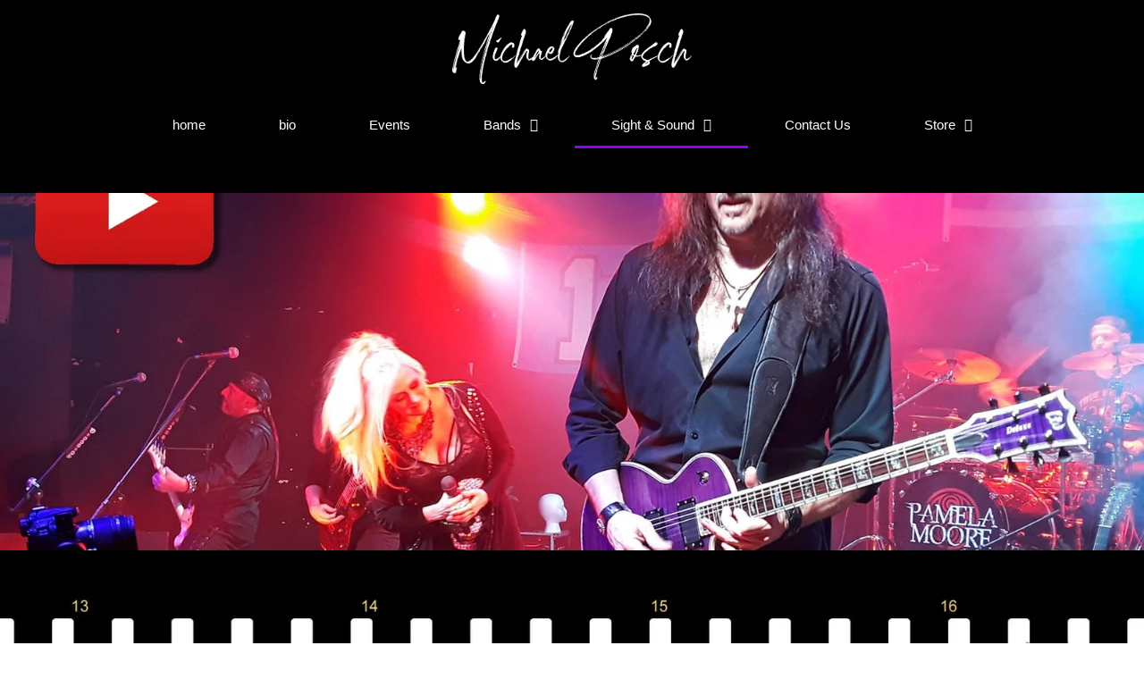

--- FILE ---
content_type: text/css
request_url: https://michaelposch.com/wp-content/uploads/elementor/css/post-18.css?ver=1768919229
body_size: 353
content:
.elementor-kit-18{--e-global-color-primary:#FFFFFF;--e-global-color-secondary:#54595F;--e-global-color-text:#7A7A7A;--e-global-color-accent:#61CE70;--e-global-color-457c1a32:#6EC1E4;--e-global-color-5ba8c50b:#4054B2;--e-global-color-1e446c86:#23A455;--e-global-color-42c095e7:#000;--e-global-color-5c95535f:#FFF;--e-global-color-760813c2:#360451;--e-global-typography-primary-font-family:"Helvetica";--e-global-typography-secondary-font-family:"Helvetica";--e-global-typography-secondary-font-weight:400;--e-global-typography-text-font-family:"Helvetica";--e-global-typography-text-font-weight:400;--e-global-typography-accent-font-family:"Helvetica";--e-global-typography-accent-font-weight:500;font-family:"Playfair Display", Sans-serif;}.elementor-kit-18 e-page-transition{background-color:#FFBC7D;}.elementor-kit-18 button,.elementor-kit-18 input[type="button"],.elementor-kit-18 input[type="submit"],.elementor-kit-18 .elementor-button{font-family:"Cinzel Decorative", Sans-serif;box-shadow:5px 5px 10px 5px rgba(0,0,0,0.5);border-style:solid;border-width:1px 1px 1px 1px;border-radius:1px 1px 1px 1px;}.elementor-section.elementor-section-boxed > .elementor-container{max-width:1140px;}.e-con{--container-max-width:1140px;}.elementor-widget:not(:last-child){margin-block-end:20px;}.elementor-element{--widgets-spacing:20px 20px;--widgets-spacing-row:20px;--widgets-spacing-column:20px;}{}h1.entry-title{display:var(--page-title-display);}@media(max-width:1024px){.elementor-section.elementor-section-boxed > .elementor-container{max-width:1024px;}.e-con{--container-max-width:1024px;}}@media(max-width:767px){.elementor-section.elementor-section-boxed > .elementor-container{max-width:767px;}.e-con{--container-max-width:767px;}}

--- FILE ---
content_type: text/css
request_url: https://michaelposch.com/wp-content/uploads/elementor/css/post-394.css?ver=1768946806
body_size: 477
content:
.elementor-394 .elementor-element.elementor-element-3a2b317:not(.elementor-motion-effects-element-type-background) > .elementor-widget-wrap, .elementor-394 .elementor-element.elementor-element-3a2b317 > .elementor-widget-wrap > .elementor-motion-effects-container > .elementor-motion-effects-layer{background-color:#000000;}.elementor-394 .elementor-element.elementor-element-3a2b317 > .elementor-element-populated{transition:background 0.3s, border 0.3s, border-radius 0.3s, box-shadow 0.3s;padding:50px 0px 0px 0px;}.elementor-394 .elementor-element.elementor-element-3a2b317 > .elementor-element-populated > .elementor-background-overlay{transition:background 0.3s, border-radius 0.3s, opacity 0.3s;}.elementor-widget-slides .elementor-slide-heading{font-family:var( --e-global-typography-primary-font-family ), Sans-serif;}.elementor-widget-slides .elementor-slide-description{font-family:var( --e-global-typography-secondary-font-family ), Sans-serif;font-weight:var( --e-global-typography-secondary-font-weight );}.elementor-widget-slides .elementor-slide-button{font-family:var( --e-global-typography-accent-font-family ), Sans-serif;font-weight:var( --e-global-typography-accent-font-weight );}.elementor-394 .elementor-element.elementor-element-2040f04 .elementor-repeater-item-d835fb0 .swiper-slide-bg{background-color:#833ca3;background-image:url(https://michaelposch.com/wp-content/uploads/2021/04/video.jpg);background-size:cover;}.elementor-394 .elementor-element.elementor-element-2040f04 .elementor-repeater-item-d835fb0 .swiper-slide-contents{margin:0 auto;}.elementor-394 .elementor-element.elementor-element-2040f04 .elementor-repeater-item-d835fb0 .swiper-slide-inner{align-items:center;}.elementor-394 .elementor-element.elementor-element-2040f04 .swiper-slide{transition-duration:calc(5000ms*1.2);height:400px;}.elementor-394 .elementor-element.elementor-element-2040f04 .swiper-slide-contents{max-width:66%;}.elementor-394 .elementor-element.elementor-element-2040f04 .swiper-slide-inner{text-align:center;}.elementor-394 .elementor-element.elementor-element-2040f04 .elementor-slide-heading{font-family:"Cinzel Decorative", Sans-serif;font-size:60px;font-weight:900;}.elementor-394 .elementor-element.elementor-element-80f0105:not(.elementor-motion-effects-element-type-background) > .elementor-widget-wrap, .elementor-394 .elementor-element.elementor-element-80f0105 > .elementor-widget-wrap > .elementor-motion-effects-container > .elementor-motion-effects-layer{background-color:#000000;}.elementor-394 .elementor-element.elementor-element-80f0105 > .elementor-element-populated{transition:background 0.3s, border 0.3s, border-radius 0.3s, box-shadow 0.3s;padding:50px 0px 50px 0px;}.elementor-394 .elementor-element.elementor-element-80f0105 > .elementor-element-populated > .elementor-background-overlay{transition:background 0.3s, border-radius 0.3s, opacity 0.3s;}.elementor-394 .elementor-element.elementor-element-a8684d9 .elementor-repeater-item-d835fb0 .swiper-slide-bg{background-color:#833ca3;background-image:url(https://michaelposch.com/wp-content/uploads/2021/04/gallery.jpg);background-size:cover;}.elementor-394 .elementor-element.elementor-element-a8684d9 .elementor-repeater-item-d835fb0 .swiper-slide-contents{margin:0 auto;}.elementor-394 .elementor-element.elementor-element-a8684d9 .elementor-repeater-item-d835fb0 .swiper-slide-inner{align-items:center;}.elementor-394 .elementor-element.elementor-element-a8684d9 .swiper-slide{transition-duration:calc(5000ms*1.2);height:400px;}.elementor-394 .elementor-element.elementor-element-a8684d9 .swiper-slide-contents{max-width:66%;}.elementor-394 .elementor-element.elementor-element-a8684d9 .swiper-slide-inner{text-align:center;}.elementor-394 .elementor-element.elementor-element-a8684d9 .elementor-slide-heading{font-family:"Cinzel Decorative", Sans-serif;font-size:62px;font-weight:900;}.elementor-394 .elementor-element.elementor-element-c0b5ef2:not(.elementor-motion-effects-element-type-background) > .elementor-widget-wrap, .elementor-394 .elementor-element.elementor-element-c0b5ef2 > .elementor-widget-wrap > .elementor-motion-effects-container > .elementor-motion-effects-layer{background-color:#000000;}.elementor-394 .elementor-element.elementor-element-c0b5ef2 > .elementor-element-populated{transition:background 0.3s, border 0.3s, border-radius 0.3s, box-shadow 0.3s;padding:0px 0px 50px 0px;}.elementor-394 .elementor-element.elementor-element-c0b5ef2 > .elementor-element-populated > .elementor-background-overlay{transition:background 0.3s, border-radius 0.3s, opacity 0.3s;}.elementor-394 .elementor-element.elementor-element-3c93102 .elementor-repeater-item-d835fb0 .swiper-slide-bg{background-color:#833ca3;background-image:url(https://michaelposch.com/wp-content/uploads/2021/04/audio.jpeg);background-size:cover;}.elementor-394 .elementor-element.elementor-element-3c93102 .elementor-repeater-item-d835fb0 .swiper-slide-contents{margin:0 auto;}.elementor-394 .elementor-element.elementor-element-3c93102 .elementor-repeater-item-d835fb0 .swiper-slide-inner{align-items:center;}.elementor-394 .elementor-element.elementor-element-3c93102 .swiper-slide{transition-duration:calc(5000ms*1.2);height:400px;}.elementor-394 .elementor-element.elementor-element-3c93102 .swiper-slide-contents{max-width:66%;}.elementor-394 .elementor-element.elementor-element-3c93102 .swiper-slide-inner{text-align:center;}.elementor-394 .elementor-element.elementor-element-3c93102 .elementor-slide-heading{font-family:"Cinzel Decorative", Sans-serif;font-size:62px;font-weight:900;}:root{--page-title-display:none;}

--- FILE ---
content_type: text/css
request_url: https://michaelposch.com/wp-content/uploads/elementor/css/post-48.css?ver=1768919230
body_size: 633
content:
.elementor-48 .elementor-element.elementor-element-101c422e > .elementor-container > .elementor-column > .elementor-widget-wrap{align-content:center;align-items:center;}.elementor-48 .elementor-element.elementor-element-101c422e:not(.elementor-motion-effects-element-type-background), .elementor-48 .elementor-element.elementor-element-101c422e > .elementor-motion-effects-container > .elementor-motion-effects-layer{background-color:#3B0092;}.elementor-48 .elementor-element.elementor-element-101c422e{transition:background 0.3s, border 0.3s, border-radius 0.3s, box-shadow 0.3s;}.elementor-48 .elementor-element.elementor-element-101c422e > .elementor-background-overlay{transition:background 0.3s, border-radius 0.3s, opacity 0.3s;}.elementor-48 .elementor-element.elementor-element-800d565:not(.elementor-motion-effects-element-type-background) > .elementor-widget-wrap, .elementor-48 .elementor-element.elementor-element-800d565 > .elementor-widget-wrap > .elementor-motion-effects-container > .elementor-motion-effects-layer{background-color:#000000;}.elementor-48 .elementor-element.elementor-element-800d565 > .elementor-element-populated{transition:background 0.3s, border 0.3s, border-radius 0.3s, box-shadow 0.3s;margin:0px 0px 0px 0px;--e-column-margin-right:0px;--e-column-margin-left:0px;padding:0px 0px 0px 0px;}.elementor-48 .elementor-element.elementor-element-800d565 > .elementor-element-populated > .elementor-background-overlay{transition:background 0.3s, border-radius 0.3s, opacity 0.3s;}.elementor-widget-theme-site-logo .widget-image-caption{color:var( --e-global-color-text );font-family:var( --e-global-typography-text-font-family ), Sans-serif;font-weight:var( --e-global-typography-text-font-weight );}.elementor-48 .elementor-element.elementor-element-64690b82 > .elementor-widget-container{margin:15px 0px 0px 0px;padding:0px 0px 0px 0px;}.elementor-48 .elementor-element.elementor-element-64690b82{text-align:center;}.elementor-48 .elementor-element.elementor-element-64690b82 img{width:268px;}.elementor-widget-nav-menu .elementor-nav-menu .elementor-item{font-family:var( --e-global-typography-primary-font-family ), Sans-serif;}.elementor-widget-nav-menu .elementor-nav-menu--main .elementor-item{color:var( --e-global-color-text );fill:var( --e-global-color-text );}.elementor-widget-nav-menu .elementor-nav-menu--main .elementor-item:hover,
					.elementor-widget-nav-menu .elementor-nav-menu--main .elementor-item.elementor-item-active,
					.elementor-widget-nav-menu .elementor-nav-menu--main .elementor-item.highlighted,
					.elementor-widget-nav-menu .elementor-nav-menu--main .elementor-item:focus{color:var( --e-global-color-accent );fill:var( --e-global-color-accent );}.elementor-widget-nav-menu .elementor-nav-menu--main:not(.e--pointer-framed) .elementor-item:before,
					.elementor-widget-nav-menu .elementor-nav-menu--main:not(.e--pointer-framed) .elementor-item:after{background-color:var( --e-global-color-accent );}.elementor-widget-nav-menu .e--pointer-framed .elementor-item:before,
					.elementor-widget-nav-menu .e--pointer-framed .elementor-item:after{border-color:var( --e-global-color-accent );}.elementor-widget-nav-menu{--e-nav-menu-divider-color:var( --e-global-color-text );}.elementor-widget-nav-menu .elementor-nav-menu--dropdown .elementor-item, .elementor-widget-nav-menu .elementor-nav-menu--dropdown  .elementor-sub-item{font-family:var( --e-global-typography-accent-font-family ), Sans-serif;font-weight:var( --e-global-typography-accent-font-weight );}.elementor-48 .elementor-element.elementor-element-101694da .elementor-menu-toggle{margin:0 auto;background-color:rgba(0,0,0,0);}.elementor-48 .elementor-element.elementor-element-101694da .elementor-nav-menu .elementor-item{font-size:15px;font-weight:normal;}.elementor-48 .elementor-element.elementor-element-101694da .elementor-nav-menu--main .elementor-item{color:#FFFFFF;fill:#FFFFFF;padding-left:41px;padding-right:41px;padding-top:16px;padding-bottom:16px;}.elementor-48 .elementor-element.elementor-element-101694da .elementor-nav-menu--main:not(.e--pointer-framed) .elementor-item:before,
					.elementor-48 .elementor-element.elementor-element-101694da .elementor-nav-menu--main:not(.e--pointer-framed) .elementor-item:after{background-color:#8D00FF;}.elementor-48 .elementor-element.elementor-element-101694da .e--pointer-framed .elementor-item:before,
					.elementor-48 .elementor-element.elementor-element-101694da .e--pointer-framed .elementor-item:after{border-color:#8D00FF;}.elementor-48 .elementor-element.elementor-element-101694da div.elementor-menu-toggle{color:#000000;}.elementor-48 .elementor-element.elementor-element-101694da div.elementor-menu-toggle svg{fill:#000000;}.elementor-theme-builder-content-area{height:400px;}.elementor-location-header:before, .elementor-location-footer:before{content:"";display:table;clear:both;}@media(max-width:1024px){.elementor-48 .elementor-element.elementor-element-101c422e{padding:20px 20px 20px 20px;}.elementor-48 .elementor-element.elementor-element-64690b82 > .elementor-widget-container{margin:30px 0px 30px 0px;}}@media(max-width:767px){.elementor-48 .elementor-element.elementor-element-64690b82 > .elementor-widget-container{margin:010px 0px 10px 0px;}.elementor-48 .elementor-element.elementor-element-64690b82 img{width:80px;}}

--- FILE ---
content_type: text/css
request_url: https://michaelposch.com/wp-content/uploads/elementor/css/post-112.css?ver=1768919230
body_size: 1052
content:
.elementor-112 .elementor-element.elementor-element-4ce66df:not(.elementor-motion-effects-element-type-background), .elementor-112 .elementor-element.elementor-element-4ce66df > .elementor-motion-effects-container > .elementor-motion-effects-layer{background-color:#2B004A;}.elementor-112 .elementor-element.elementor-element-4ce66df{border-style:solid;border-color:#2B004A;transition:background 0.3s, border 0.3s, border-radius 0.3s, box-shadow 0.3s;padding:0px 0px 0px 0px;}.elementor-112 .elementor-element.elementor-element-4ce66df, .elementor-112 .elementor-element.elementor-element-4ce66df > .elementor-background-overlay{border-radius:1px 1px 1px 1px;}.elementor-112 .elementor-element.elementor-element-4ce66df > .elementor-background-overlay{transition:background 0.3s, border-radius 0.3s, opacity 0.3s;}.elementor-112 .elementor-element.elementor-element-8985da4:not(.elementor-motion-effects-element-type-background) > .elementor-widget-wrap, .elementor-112 .elementor-element.elementor-element-8985da4 > .elementor-widget-wrap > .elementor-motion-effects-container > .elementor-motion-effects-layer{background-color:#000000;}.elementor-112 .elementor-element.elementor-element-8985da4 > .elementor-element-populated{transition:background 0.3s, border 0.3s, border-radius 0.3s, box-shadow 0.3s;}.elementor-112 .elementor-element.elementor-element-8985da4 > .elementor-element-populated > .elementor-background-overlay{transition:background 0.3s, border-radius 0.3s, opacity 0.3s;}.elementor-widget-image .widget-image-caption{color:var( --e-global-color-text );font-family:var( --e-global-typography-text-font-family ), Sans-serif;font-weight:var( --e-global-typography-text-font-weight );}.elementor-112 .elementor-element.elementor-element-4c66602 > .elementor-widget-container{padding:20px 20px 20px 20px;}.elementor-112 .elementor-element.elementor-element-4c66602{text-align:start;}.elementor-112 .elementor-element.elementor-element-4c66602 img{width:55%;}.elementor-bc-flex-widget .elementor-112 .elementor-element.elementor-element-9124823.elementor-column .elementor-widget-wrap{align-items:center;}.elementor-112 .elementor-element.elementor-element-9124823.elementor-column.elementor-element[data-element_type="column"] > .elementor-widget-wrap.elementor-element-populated{align-content:center;align-items:center;}.elementor-112 .elementor-element.elementor-element-9124823 > .elementor-element-populated{transition:background 0.3s, border 0.3s, border-radius 0.3s, box-shadow 0.3s;}.elementor-112 .elementor-element.elementor-element-9124823 > .elementor-element-populated > .elementor-background-overlay{transition:background 0.3s, border-radius 0.3s, opacity 0.3s;}.elementor-widget-text-editor{font-family:var( --e-global-typography-text-font-family ), Sans-serif;font-weight:var( --e-global-typography-text-font-weight );color:var( --e-global-color-text );}.elementor-widget-text-editor.elementor-drop-cap-view-stacked .elementor-drop-cap{background-color:var( --e-global-color-primary );}.elementor-widget-text-editor.elementor-drop-cap-view-framed .elementor-drop-cap, .elementor-widget-text-editor.elementor-drop-cap-view-default .elementor-drop-cap{color:var( --e-global-color-primary );border-color:var( --e-global-color-primary );}.elementor-112 .elementor-element.elementor-element-231e9b07{font-family:"Montserrat", Sans-serif;font-size:16px;font-weight:300;line-height:1.9em;color:#ffffff;}.elementor-112 .elementor-element.elementor-element-569b8d2:not(.elementor-motion-effects-element-type-background) > .elementor-widget-wrap, .elementor-112 .elementor-element.elementor-element-569b8d2 > .elementor-widget-wrap > .elementor-motion-effects-container > .elementor-motion-effects-layer{background-color:#272727;}.elementor-bc-flex-widget .elementor-112 .elementor-element.elementor-element-569b8d2.elementor-column .elementor-widget-wrap{align-items:center;}.elementor-112 .elementor-element.elementor-element-569b8d2.elementor-column.elementor-element[data-element_type="column"] > .elementor-widget-wrap.elementor-element-populated{align-content:center;align-items:center;}.elementor-112 .elementor-element.elementor-element-569b8d2 > .elementor-element-populated{transition:background 0.3s, border 0.3s, border-radius 0.3s, box-shadow 0.3s;padding:20px 20px 20px 20px;}.elementor-112 .elementor-element.elementor-element-569b8d2 > .elementor-element-populated > .elementor-background-overlay{transition:background 0.3s, border-radius 0.3s, opacity 0.3s;}.elementor-widget-heading .elementor-heading-title{font-family:var( --e-global-typography-primary-font-family ), Sans-serif;color:var( --e-global-color-primary );}.elementor-112 .elementor-element.elementor-element-8c95153{text-align:start;}.elementor-112 .elementor-element.elementor-element-8c95153 .elementor-heading-title{font-family:"Playfair Display", Sans-serif;font-size:18px;font-weight:600;text-transform:capitalize;color:#FFFFFF;}.elementor-widget-icon-list .elementor-icon-list-item:not(:last-child):after{border-color:var( --e-global-color-text );}.elementor-widget-icon-list .elementor-icon-list-icon i{color:var( --e-global-color-primary );}.elementor-widget-icon-list .elementor-icon-list-icon svg{fill:var( --e-global-color-primary );}.elementor-widget-icon-list .elementor-icon-list-item > .elementor-icon-list-text, .elementor-widget-icon-list .elementor-icon-list-item > a{font-family:var( --e-global-typography-text-font-family ), Sans-serif;font-weight:var( --e-global-typography-text-font-weight );}.elementor-widget-icon-list .elementor-icon-list-text{color:var( --e-global-color-secondary );}.elementor-112 .elementor-element.elementor-element-6717d9ce .elementor-icon-list-items:not(.elementor-inline-items) .elementor-icon-list-item:not(:last-child){padding-block-end:calc(25px/2);}.elementor-112 .elementor-element.elementor-element-6717d9ce .elementor-icon-list-items:not(.elementor-inline-items) .elementor-icon-list-item:not(:first-child){margin-block-start:calc(25px/2);}.elementor-112 .elementor-element.elementor-element-6717d9ce .elementor-icon-list-items.elementor-inline-items .elementor-icon-list-item{margin-inline:calc(25px/2);}.elementor-112 .elementor-element.elementor-element-6717d9ce .elementor-icon-list-items.elementor-inline-items{margin-inline:calc(-25px/2);}.elementor-112 .elementor-element.elementor-element-6717d9ce .elementor-icon-list-items.elementor-inline-items .elementor-icon-list-item:after{inset-inline-end:calc(-25px/2);}.elementor-112 .elementor-element.elementor-element-6717d9ce .elementor-icon-list-icon i{color:#FFFFFF;transition:color 0.3s;}.elementor-112 .elementor-element.elementor-element-6717d9ce .elementor-icon-list-icon svg{fill:#FFFFFF;transition:fill 0.3s;}.elementor-112 .elementor-element.elementor-element-6717d9ce .elementor-icon-list-item:hover .elementor-icon-list-icon i{color:#6f77f4;}.elementor-112 .elementor-element.elementor-element-6717d9ce .elementor-icon-list-item:hover .elementor-icon-list-icon svg{fill:#6f77f4;}.elementor-112 .elementor-element.elementor-element-6717d9ce{--e-icon-list-icon-size:16px;--icon-vertical-offset:0px;}.elementor-112 .elementor-element.elementor-element-6717d9ce .elementor-icon-list-text{transition:color 0.3s;}.elementor-112 .elementor-element.elementor-element-b2ef66f:not(.elementor-motion-effects-element-type-background), .elementor-112 .elementor-element.elementor-element-b2ef66f > .elementor-motion-effects-container > .elementor-motion-effects-layer{background-color:#000000;}.elementor-112 .elementor-element.elementor-element-b2ef66f{transition:background 0.3s, border 0.3s, border-radius 0.3s, box-shadow 0.3s;margin-top:0px;margin-bottom:0px;}.elementor-112 .elementor-element.elementor-element-b2ef66f > .elementor-background-overlay{transition:background 0.3s, border-radius 0.3s, opacity 0.3s;}.elementor-bc-flex-widget .elementor-112 .elementor-element.elementor-element-3362849.elementor-column .elementor-widget-wrap{align-items:center;}.elementor-112 .elementor-element.elementor-element-3362849.elementor-column.elementor-element[data-element_type="column"] > .elementor-widget-wrap.elementor-element-populated{align-content:center;align-items:center;}.elementor-112 .elementor-element.elementor-element-3362849 > .elementor-element-populated{transition:background 0.3s, border 0.3s, border-radius 0.3s, box-shadow 0.3s;}.elementor-112 .elementor-element.elementor-element-3362849 > .elementor-element-populated > .elementor-background-overlay{transition:background 0.3s, border-radius 0.3s, opacity 0.3s;}.elementor-112 .elementor-element.elementor-element-199e06b{font-family:"Helvetica", Sans-serif;font-size:12px;color:#FFFFFF;}.elementor-bc-flex-widget .elementor-112 .elementor-element.elementor-element-6b3df3a.elementor-column .elementor-widget-wrap{align-items:center;}.elementor-112 .elementor-element.elementor-element-6b3df3a.elementor-column.elementor-element[data-element_type="column"] > .elementor-widget-wrap.elementor-element-populated{align-content:center;align-items:center;}.elementor-112 .elementor-element.elementor-element-ac82ac0{text-align:end;font-family:"Helvetica", Sans-serif;font-size:12px;color:#FFFFFF;}.elementor-bc-flex-widget .elementor-112 .elementor-element.elementor-element-1205ea2.elementor-column .elementor-widget-wrap{align-items:center;}.elementor-112 .elementor-element.elementor-element-1205ea2.elementor-column.elementor-element[data-element_type="column"] > .elementor-widget-wrap.elementor-element-populated{align-content:center;align-items:center;}.elementor-theme-builder-content-area{height:400px;}.elementor-location-header:before, .elementor-location-footer:before{content:"";display:table;clear:both;}@media(max-width:1024px){.elementor-112 .elementor-element.elementor-element-8c95153{text-align:center;}}@media(min-width:768px){.elementor-112 .elementor-element.elementor-element-8985da4{width:17.22%;}.elementor-112 .elementor-element.elementor-element-9124823{width:59.923%;}.elementor-112 .elementor-element.elementor-element-569b8d2{width:22.523%;}.elementor-112 .elementor-element.elementor-element-3362849{width:33.858%;}.elementor-112 .elementor-element.elementor-element-6b3df3a{width:62.299%;}.elementor-112 .elementor-element.elementor-element-1205ea2{width:3.148%;}}@media(max-width:767px){.elementor-112 .elementor-element.elementor-element-231e9b07 > .elementor-widget-container{padding:15px 0px 0px 0px;}.elementor-112 .elementor-element.elementor-element-231e9b07{text-align:center;}}